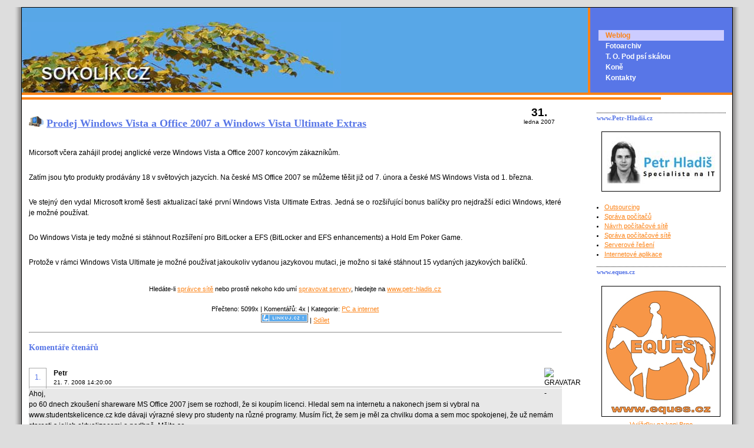

--- FILE ---
content_type: text/html
request_url: http://www.sokolik.cz/weblog/clanek/?a=920
body_size: 5859
content:


<!DOCTYPE html PUBLIC "-//W3C//DTD XHTML 1.0 Transitional//EN" "http://www.w3.org/TR/xhtml1/DTD/xhtml1-transitional.dtd">

<html xmlns="http://www.w3.org/1999/xhtml" lang="cz" xml:lang="cz">

<head>
  <meta http-equiv="Content-Type" content="text/html; charset=windows-1250" />
  <meta http-equiv="Content-Language" content="cs" />
  <meta name="description" content="Sokolik.cz - Blog o trampignu, muzice, počítačích, lidech a všem ostatním." />
  <link rel="image_src" href="http://www.petr-hladis.cz/images/fotka.jpg" />  

  <title>SOKOLÍK.CZ - Weblog - Prodej Windows Vista a Office 2007 a Windows Vista Ultimate Extras</title>

  <meta name="author" content="Ing. Petr Hladis, email: sokolik@sokolik.cz" />

  <link rel='shortcut icon' type='image/x-icon' href='/favicon.ico' />
  <link rel='icon' type='image/x-icon' href='/favicon.ico' />
  <link rel='home' href='http://www.sokolik.cz' />

  <link href="/css/sokolik.css" rel="stylesheet" media="all" type="text/css" />
  <link href="/css/sokolik-print.css" rel="stylesheet" media="print" type="text/css" />
  <link href="/greybox/gb_styles.css" rel="stylesheet" type="text/css" media="all" />

  <link rel='alternate' type='application/rss+xml' title='RSS Sokolik.cz' href='http://www.sokolik.cz/rss/weblog/' />

  <script src="http://www.google-analytics.com/urchin.js" type="text/javascript"></script>
  <script type="text/javascript">
   _uacct = "UA-134277-1";
    urchinTracker();
  </script>

  <script defer="defer" id="snap_preview_anywhere" type="text/javascript" src="http://spa.snap.com/snap_preview_anywhere.js?ap=1&amp;key=4f3a3d03391f9e4e8bce557733c45538&amp;sb=0&amp;domain=www.sokolik.cz"></script>

  <script type="text/javascript">var GB_ROOT_DIR = "http://www.sokolik.cz/greybox/";</script>
  <script type="text/javascript" src="/greybox/AJS.js"></script>
  <script type="text/javascript" src="/greybox/AJS_fx.js"></script>
  <script type="text/javascript" src="/greybox/gb_scripts.js"></script>

</head>


<body>
  <div id="stin-l">
  <div id="stin-p">
  <div id="sokolik">
    <div id="top">

      <div id="head"><div id="head1">

      <h1><a href="/" id="fulllink"><span>SOKOLÍK.CZ</span></a></h1>
      </div></div>


      <div id="menu"><div>
      <ul>
      <li id="menu-aktualni"><a href="/weblog/">Weblog</a></li>
      <li ><a href="/fotoarchiv/">Fotoarchiv</a></li>
      <li ><a href="/pps/">T. O. Pod psí skálou</a></li>
      <li><a href="http://www.eques.cz/">Koně</a></li>
      <li ><a href="/kontakty/">Kontakty</a></li>
      </ul>
      </div></div>

      <div class="correct"></div>
    </div>

    <div class="hr"></div>
<div id="txt-left">
<span class="datum"><span>31.</span>ledna 2007</span>
<h2><img src="/images/weblog/typ/2.gif" alt="PC a internet" title="PC a internet" height="18" width="25" />&nbsp;<a href="/weblog/clanek/?a=920">Prodej Windows Vista a Office 2007 a Windows Vista Ultimate Extras</a></h2>
<p>Micorsoft včera zahájil prodej anglické verze Windows Vista a Office 2007 koncovým zákazníkům.</p> 

<p>Zatím jsou tyto produkty prodávány 18 v světových jazycích. Na české MS Office 
2007 se můžeme těšit již od 7. února a české MS Windows Vista od 1. března.</p>

<p>Ve stejný den vydal Microsoft kromě šesti aktualizací také první Windows Vista 
Ultimate Extras. Jedná se o rozšiřující bonus balíčky pro nejdražší edici Windows, 
které je možné používat.</p>

<p>Do Windows Vista je tedy možné si stáhnout Rozšíření pro BitLocker a EFS 
(BitLocker and EFS enhancements) a Hold Em Poker Game.</p>

<p>Protože v rámci Windows Vista Ultimate je možné používat jakoukoliv vydanou 
jazykovou mutaci, je možno si také stáhnout 15 vydaných jazykových balíčků.</p>
<div class="podclankem">
<br />Hledáte-li <a href="http://www.petr-hladis.cz/nabidka-sluzeb/sprava-site/">správce sítě</a> nebo prostě nekoho kdo umí <a href="http://www.petr-hladis.cz/nabidka-sluzeb/sprava-serveru/">spravovat servery</a>, hledejte na <a href="http://www.petr-hladis.cz/">www.petr-hladis.cz</a>
</div><br />
<div class="podclankem">
Přečteno: 5099x
 | 
Komentářů: 4x
 | 
Kategorie: <a href="/weblog/archiv/?k=2">PC a internet</a>
</div>
<div class="podclankem">
<a href="http://linkuj.cz/?id=linkuj&amp;url=http://www.sokolik.cz/weblog/clanek/?a=920&amp;title=Prodej+Windows+Vista+a+Office+2007+a+Windows+Vista+Ultimate+Extras"><img src="/images/weblog/linkuj.png" width="80" height="15" alt="Linkuj.cz" /></a>
 | 
<a name="fb_share" type="button_count" href="http://www.facebook.com/sharer.php">Sdílet</a><script src="http://static.ak.fbcdn.net/connect.php/js/FB.Share" type="text/javascript"></script>
</div>
<hr />
<h3>Komentáře čtenářů</h3>
<div id="kom1" class="komentar"><span class="komentar_cislo">1.</span> <span class="gravatar"><img src="http://www.gravatar.com/avatar.php?gravatar_id=d41d8cd98f00b204e9800998ecf8427e&amp;size=30&amp;default=http://www.sokolik.cz/images/weblog/gravatar/default.gif" width="30" height="30" alt="GRAVATAR - " /></span><span class="komentar_jmeno">Petr</span><span class="komentar_datum">21. 7. 2008 14:20:00</span></div>
<div class="komentar_text">Ahoj,<br/>po 60 dnech zkoušení shareware MS Office 2007 jsem se rozhodl, že si koupím licenci. Hledal sem na internetu a nakonech jsem si vybral na www.studentskelicence.cz kde dávaji výrazné slevy pro studenty na různé programy. Musím říct, že sem je měl za chvilku doma a sem moc spokojenej, že už nemám starosti s jejich aktualizacemi a podbně. Mějte se<br/>Petr<br/></div>
<div id="kom2" class="komentar"><span class="komentar_cislo">2.</span> <span class="gravatar"><img src="http://www.gravatar.com/avatar.php?gravatar_id=6efb6721a4e945a5f441b6a00c853d63&amp;size=30&amp;default=http://www.sokolik.cz/images/weblog/gravatar/default.gif" width="30" height="30" alt="GRAVATAR - asymnHins@barrettmail.xyz" /></span><span class="komentar_jmeno"><a href="mailto:asymnHins@barrettmail.xyz">asymnHins</a></span><span class="komentar_datum">26. 2. 2023 2:43:00</span></div>
<div class="komentar_text">&lt;a href=https://buycialis.autos&gt;cialis for sale&lt;/a&gt; Pay close attention to when your hot flashes occur, such as before a meal or after exercising, especially if you take insulin or certain types of diabetes pills that can cause lows, including sulfonylureas and meglitinides</div>
<h4>Reklama ETARGET:</h4>
<script type="text/javascript" charset="utf-8" src="http://cz.static.etargetnet.com/generic/advert.php?g=ref:11587,area:468x60,tabl:1,n:2,js:1,border_color:ffffff,background_color:ffffff,title_color:0066d5,text_color:000000,title_underline:0,font:arial" ></script>
<div id="kom3" class="komentar"><span class="komentar_cislo">3.</span> <span class="gravatar"><img src="http://www.gravatar.com/avatar.php?gravatar_id=612750e9b04a85f52f6bcd5fb333dd56&amp;size=30&amp;default=http://www.sokolik.cz/images/weblog/gravatar/default.gif" width="30" height="30" alt="GRAVATAR - Abilllync@beaumail.xyz" /></span><span class="komentar_jmeno"><a href="mailto:Abilllync@beaumail.xyz">Abilllync</a></span><span class="komentar_datum">25. 4. 2023 14:05:00</span></div>
<div class="komentar_text">&lt;a href=http://cialiss.makeup&gt;comprar cialis online&lt;/a&gt; TAM was administered either p</div>
<div id="kom4" class="komentar"><span class="komentar_cislo">4.</span> <span class="gravatar"><img src="http://www.gravatar.com/avatar.php?gravatar_id=fd3560f0462c3616c09e742918f08169&amp;size=30&amp;default=http://www.sokolik.cz/images/weblog/gravatar/default.gif" width="30" height="30" alt="GRAVATAR - Drieprilm@cmaill.xyz" /></span><span class="komentar_jmeno"><a href="mailto:Drieprilm@cmaill.xyz">pbhjNDW</a></span><span class="komentar_datum">9. 8. 2023 18:42:00</span></div>
<div class="komentar_text">0006 Table 3 &lt;a href=https://acialis.sbs&gt;best price cialis 20mg&lt;/a&gt;</div>
<hr />
<form method="post" action="/weblog/clanek/addKomentar.asp?a=920">
<fieldset>
<legend>Přidat vlastní komentář k článku</legend>
<label for="jmeno">Jméno: (vhodné uvést)</label>
<input id="jmeno" type="text" name="jmeno" value="" /><br />
<label for="email">Email: (nepovinné)</label>
<input id="email" type="text" name="email" value="" /><br />
<label for="IP">IP adresa: (vyplněno automaticky)</label>
<input id="IP" type="text" name="IP" value="3.136.86.94" readonly="readonly" /><br />
<label for="komentar">Komentář: (povinné)</label>
<textarea id="komentar" name="komentar" rows="6" cols="80"></textarea><br />


<!-- Antispamová ochrana -->
<div id="otazka">Z důvovů ochrany proti spamu prosím do následujícího políčka napište texy "<b>NOSPAM</b>": <input type="text" name="nospam" id="nospam" /></div>
<script type="text/javascript" language="JavaScript"><!--
document.getElementById("nospam").value="NOSPAM";
document.getElementById("otazka").style.display= 'none';
// -->
</script>
<!-- Antispamová ochrana - konec -->

<input type="submit" value="Přidat komentář" />
</fieldset>
</form>
<p>Chcete-li ke komentáři přidat svou fotku nebo jinou ikonku, <a href="/weblog/clanek/?a=974">postupujte podle návodu</a>.</p>
</div>
<div id="txt-right"><div id="txt-right1">
<h4>www.Petr-Hladiš.cz</h4>
<div class="center"><a href="http://www.petr-hladis.cz/"><img src="/images/petr-hladis.jpg" alt="Petr Hladiš - profesní stránky" width="200" height="100" class="border" /></a></div>
<ul>
<li><a href="http://www.petr-hladis.cz/nabidka-sluzeb/outsourcing">Outsourcing</a></li>
<li><a href="http://www.petr-hladis.cz/nabidka-sluzeb/sprava-pocitacu">Správa počítačů</a></li>
<li><a href="http://www.petr-hladis.cz/nabidka-sluzeb/navrh-pocitacove-site">Návrh počítačové sítě</a></li>
<li><a href="http://www.petr-hladis.cz/nabidka-sluzeb/sprava-pocitacove-site">Správa počítačové sítě</a></li>
<li><a href="http://www.petr-hladis.cz/nabidka-sluzeb/serverove-reseni">Serverové řešení</a></li>
<li><a href="http://www.petr-hladis.cz/nabidka-sluzeb/internetove-aplikace-a-prezentace">Internetové aplikace</a></li>
</ul>
<h4>www.eques.cz</h4>
<div class="center"><a href="http://www.eques.cz/"><img src="http://www.eques.cz/images/eques-logo1.jpg" alt="Občanské sdružení EQUES - http://www.eques.cz" width="200" class="border" /></a>
<a href="http://www.eques.cz/eques/vyjizdky-na-koni/">Vyjížďky na koni Brno</a>
</div>
<h4>www.hladis.eu</h4>
<div class="center"><a href="http://www.hladis.eu/podkovarstvi/"><img src="http://www.hladis.eu/images/podkovarstvi-hladis.jpg" alt="Podkovářství Petr Hladiš - http://www.hladis.eu" width="200" class="border" /></a><br />
<a href="http://www.hladis.eu/podkovarstvi/">Podkovářství Brno<br /> podkování koní a korektura kopyt</a>
</div>
<h4>Reklama ETARGET:</h4>
<script src="http://search.etargetnet.com/generic/context_ad/context_ad.php?c=2&amp;ref=316&amp;q=http%3A%2F%2Fwww%2Esokolik%2Ecz%2Fweblog%2Fclanek%2F%3Fa%3D920" type="text/javascript"></script>
<h4><a href="http://www.hp-sport.cz/">HP-SPORT.CZ</a></h4>
<ul>
<li>Outdoor
<ul>
<li><a href="http://www.hp-sport.cz/katalog-zbozi/outdoor/batohy/">Batohy</a></li>
<li><a href="http://www.hp-sport.cz/katalog-zbozi/outdoor/stany/">Stany</a></li>
<li><a href="http://www.hp-sport.cz/katalog-zbozi/outdoor/spacaky/">Spacáky</a></li>
<li><a href="http://www.hp-sport.cz/katalog-zbozi/outdoor/karimatky/">Karimatky</a></li>
<li><a href="http://www.hp-sport.cz/katalog-zbozi/outdoor/turisticke-hole/">Turistické hole</a></li>
<li><a href="http://www.hp-sport.cz/katalog-zbozi/outdoor/nosicky/">Nosičky</a></li>
<li><a href="http://www.hp-sport.cz/katalog-zbozi/outdoor/outdoorove-doplnky/">Outdoorové doplňky</a></li>
<li><a href="http://www.hp-sport.cz/katalog-zbozi/outdoor/detske/">Dětské zboží</a></li>
</ul></li>
<li>Cyklo &amp; Sk8
<ul>
<li><a href="http://www.hp-sport.cz/katalog-zbozi/cyklo/kola/">Kola</a></li>
<li><a href="http://www.hp-sport.cz/katalog-zbozi/cyklo/kolobezky/">Koloběžky</a></li>
<li><a href="http://www.hp-sport.cz/katalog-zbozi/cyklo/brusle/">Brusle</a></li>
<li><a href="http://www.hp-sport.cz/katalog-zbozi/cyklo/cyklo-doplnky/">Cyklo &amp; Sk8 doplňky</a></li>
<li><a href="http://www.hp-sport.cz/katalog-zbozi/cyklo/detske/">Dětské zboží</a></li>
</ul></li>
<li>Ski &amp; snow
<ul>
<li><a href="http://www.hp-sport.cz/katalog-zbozi/ski-snow/alpske-lyzovani/">Alpské lyžování</a></li>
<li><a href="http://www.hp-sport.cz/katalog-zbozi/ski-snow/klasicke-lyzovani/">Klasické lyžování</a></li>
<li><a href="http://www.hp-sport.cz/katalog-zbozi/ski-snow/snowboarding/">Snowboarding</a></li>
<li><a href="http://www.hp-sport.cz/katalog-zbozi/ski-snow/brusle/">Brusle</a></li>
<li><a href="http://www.hp-sport.cz/katalog-zbozi/ski-snow/doplnky/">Doplňyk</a></li>
</ul></li>
</ul>
<h4>Formáty a standardy</h4>
<a href="http://validator.w3.org/check/referer">XHTML 1.0</a><br />
<a href="http://jigsaw.w3.org/css-validator/check/referer">CSS 2.0</a><br />
<a href="/rss/weblog/">RSS 2.0</a><br />
</div></div>

    <hr class="correct" />
  </div>
  </div>
  </div>



<!-- TOPLIST.cz -->
    <p style="display:inline;">  
    <script type="text/javascript">
      <!--
        document.write ('<img src="http://www.toplist.cz/dot.asp?id=53319&http='+escape(document.referrer)+'&wi='+escape(window.screen.width)+'&he='+escape(window.screen.height)+'&cd='+escape(window.screen.colorDepth)+'&t='+escape(document.title)+'" width="1" height="1" style="border:0;" alt="TOPlist" />');
      //-->
    </script>

    <img src="http://www.toplist.cz/dot.asp?id=53319" style="border:0;" alt="TOPlist" width="1" height="1" />

    </p>
<!-- TOPLIST.cz - konec -->

<!-- cnw tracker -->

<img src="http://counter.cnw.cz/invisible.cgi?sokolikcz&amp;on" alt="[CNW:Counter]" width="1" height="1" />

<script type="text/javascript">
<!--
document.write("<img src=\"http://counter.cnw.cz/trackit.cgi?sokolikcz&t5&" + escape(top.document.referrer) + "\" alt=\"CNW:Tracker\" width=\"1\" height=\"1\" />");
// -->
</script>

<!-- cnw tracker - konec -->	

<!-- netagent.cz -->
<a href="http://www.netagent.cz"><script language="JavaScript" type="text/javascript">
<!--
document.write ('<a href="http://www.netagent.cz" target="_top"><img src="http://www.netagent.cz/agent.php?id=848&amp;ur='+escape(document.referrer)+'&amp;rw='+escape(window.screen.width)+'&amp;rh='+escape(window.screen.height)+'&amp;cd='+escape(window.screen.colorDepth)+'&amp;pt='+escape(document.title)+'&amp;lc='+escape(document.location)+'" width="1" height="1" border="0" alt="NetAgent" /></a>');
//--></script></a><noscript><a href="http://www.netagent.cz" target="_top"><img src="http://www.netagent.cz/agent.php?id=848" border="0" alt="NetAgent" width="1" height="1" /></a></noscript>

<!-- netagent.cz - konec -->
</body>
</html>


--- FILE ---
content_type: text/css
request_url: http://www.sokolik.cz/css/sokolik.css
body_size: 1950
content:
*
{
  margin:0;
  padding:0;
  font-family: Tahoma, Arial, sans-serif; 
}


body
{
  background-color: #dddddd; 
  line-height: 1.5; 
  font-size: 12px;
  color: black;
  padding: 0 2em;
}

#stin-l
{
	margin: 0 auto;
 	background-image:url("../images/weblog/stin-l.gif"); 
	background-repeat:repeat-y;
	background-position: 0 0;

}

#stin-p
{
	margin: 0 auto;
 	background-image:url("../images/weblog/stin-r.gif"); 
	background-repeat:repeat-y;
	background-position: 100% 0;
}


#sokolik
{
  background-color: #ffffff;   
  color: black;
  margin:12px;
  border: 1px solid black;
  min-width:500px;
}

#top
{
  border-bottom: 4px solid #fc8317;
  background-color: #58a7e7;   
  height:12em;
  background-image: url("/images/weblog/logo.jpg");
  background-position: 0 100%;
  background-repeat:no-repeat;
}

/* ------------------------------------------------- HLAVICKA */
#head
{
  float:left;
  width:75%;
}

#head1
{
  padding:1em;  
}



/* ------------------------------------------------- MENU */

#menu
{
  height:100%;
  background-color: #5876e7; 
  float:right;
  width:20%;
  border-left: 4px solid #fc8317;
}

#menu div
{
  padding: 2em 0em;
}

#menu a
{
  font-weight:bold;
}

#menu a
{
  color:#fff; 
}

#menu a:hover
{
  color:#fc8317; 
}


#menu ul li
{
  list-style-type: none;
  padding: 0 1em;

}

#menu-aktualni a
{
  color:#fc8317; 
}

#menu-aktualni 
{
  background-color: #ccf;   
}

/* ------------------------------------------------- */

#fulllink
{
  display:block;
  height: 4em;
}

#head h1 a span
{
  visibility: hidden;
}

#head a, #menu a
{
  text-decoration:none;
}

.hr
{
  border-top: 4px solid #fc8317;
  width:90%;
  font-size:1px;
  margin-top:4em;
}

/* ------------------------------------------------- */

#txt-left
{
  width:75%;
  float:left;
  padding: 1em;
}

#txt
{
  padding: 1em;
}

#txt-right
{
  width:20%;
  float:right;
  font-size:0.9em;
}

#txt-right1
{
  padding: 1em;
}

.correct
{
  clear:both;
  margin:  -1px 0 0 0;
  visibility: hidden;
  border:none;
  height:1px;
  font-size:1px;
}

/* ------------------------------------------------- FOTKY */

div.miniatura
{
  width:86px;
  height:95px;
  float:left;
  background-color:white;  
  background-image: url("/images/fotoarchiv/film.gif");
  margin: 10px 0;
}

div.miniatura img
{
  margin: 17px 3px;

}

div.fotka img
{
    display: block;
    margin-left: auto;
    margin-right: auto;
    border: 1px solid black;
}
/* ------------------------------------------------- REGISTRACE */

#registrace input
{
  width:400px;
}

/* ------------------------------------------------- */

p
{
  text-align:justify;
  padding: 1em 0;
}

a
{
  color: #fc8317;
/*  font-weight:bold; */
}

a:hover
{
  text-decoration:none;
}

a img 
{
  border:none;
}

.center
{
  text-align:center;
}

th
{
  text-align:left;
}

code
{
  font-size:1.2em;	
}


h1, h2, h3, h4, h5, h6, h2 a, h3 a, h4 a
{
  font-family: "Times New Roman", Arial, sans-serif; 
  color: #5876e7;
  
}

h2, h3
{
  margin: 0.7em 0 0.2em 0;
}

h1 { font-size: 2em; margin: .67em 0; }
h2 { font-size: 1.5em; margin: .83em 0; }
h3 { font-size: 1.17em; margin: 1em 0; }
h4 { font-size: 1em; margin: 1em 0; }
h5 { font-size: .83em; line-height: 1.17em; margin: 1.67em 0; }
h6 { font-size: .67em; margin: 2.33em 0; }


hr
{
  margin: 1em 0;
}

.i
{
  font-style: italic;
}

.right
{
  text-align: right;
}

div.right
{
  float:right;
}

div.right img
{
  margin: 0.5em 0 0.5em 0.5em ;
}

img.ram
{
  border: 1px solid black;  
}

.podclankem
{
  text-align:center;
  font-size:0.9em;
}

ul, ol
{
  margin:1.2em;
}

cite, .citace
{
  border-left: 5px solid #666;
  padding: 0 2em;
  color:#444;
  text-align:justify;
}

#txt-right h4
{
  border-top: 1px dotted black;
}

tr.center th
{
  text-align:center;
}

tr.right td
{
  text-align:right;
}

table.border, table.border td, table.border th
{
  border:1px dotted black;
  padding: 0 0.5em;
  border-collapse:collapse;
}



/* ------------------------------------------------- INPUT */
label
{
  display: block;
}

input, textarea
{
  width: 99%;
  font-size:1em;
  color:#5876e7;  
}

/* ------------------------------------------------- DATUM */

.datum 
{
  font-size: 0.8em;
  display: block;
  text-align: center;
  line-height: 1.0;
  position: relative;
  width: 8em;
  float: right;
}
.datum span
{
  display: block;
  font-weight: bold;
  font-size: 2em;
  padding-bottom: 2px;
}


/* ------------------------------------------------- ETARGET */

table.selfpromo
{
  display:none;
}

.txtRed b
{
  font-weight:normal;
}

.komentar
{
  margin-top:2em;
  border-bottom: 1px solid #aaa;
}

.komentar_cislo
{
  border: 1px solid #aaa;
  border-bottom:none;
  width: 28px; 
  height: 28px;
  float:left;
  display:block;
  text-align:center;
  color: #5876e7;
  padding-top:0.5em;
  margin-right:1em;
}

.gravatar
{
  width:30px;
  height:30px;
  border:none;
  float:right;
  display:block;
}

.komentar_jmeno
{
  display:block;  
  font-weight:bold;
}

.komentar_datum
{
  display:block;
  font-size:80%;
}

.komentar_text
{
  background-color: #e8e8e8;
  clear:both;
}

.red 
{
  color:red;
}

.border
{
  border: 1px solid black;
  margin: 5px;
}